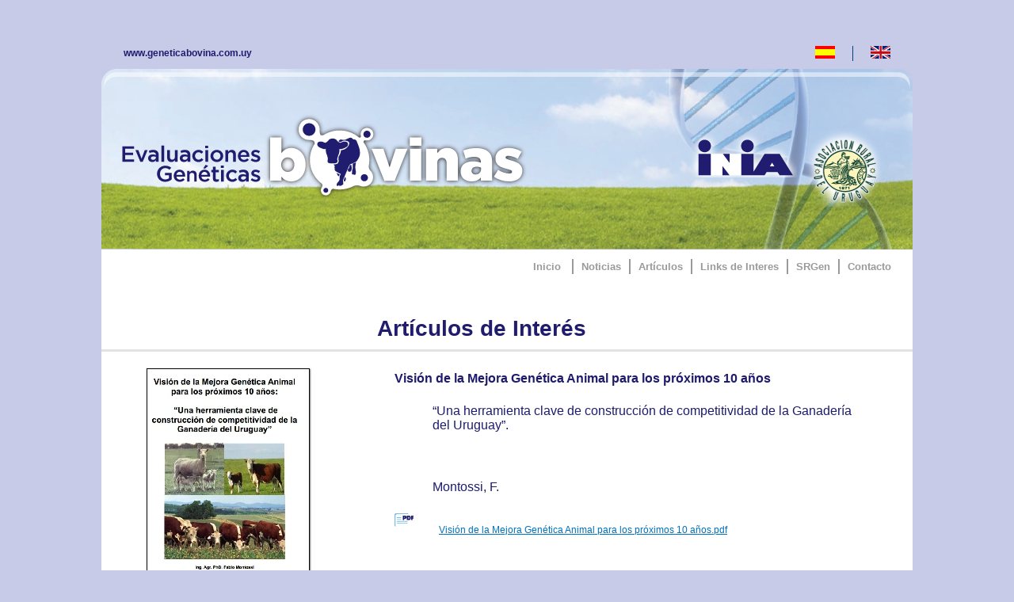

--- FILE ---
content_type: text/html; charset=UTF-8
request_url: https://geneticabovina.com.uy/ver_art.php?id=5
body_size: 6043
content:

<!DOCTYPE html PUBLIC "-//W3C//DTD XHTML 1.0 Strict//EN" "http://www.w3.org/TR/xhtml1/DTD/xhtml1-strict.dtd">
<html xmlns="http://www.w3.org/1999/xhtml" xml:lang="es"><head>
<meta http-equiv="Content-Type" content="text/html; charset=utf-8" />	
<title>Genética Bovina</title>
<link rel="icon" href="/favicon.ico" type="image/x-icon" />  
<link rel="shortcut icon" href="/favicon.ico" type="image/x-icon" />
<link rel="stylesheet" type="text/css" href="css/estilo.css" />
<link rel="icon" href="/favicon.ico" type="image/x-icon" />  
<link rel="shortcut icon" href="/favicon.ico" type="image/x-icon" />

<script type="text/javascript" src="js/jquery-1.4.2.min.js"></script>
<script type="text/javascript" src="js/jquery.jcarousel.min.js"></script>
<link rel="stylesheet" type="text/css" href="css/skin.css" />
<script type="text/javascript" src="js/jquery.tablehover.js"></script>	
<!--[if lt IE 7]>
        <link rel="stylesheet" href="ie6.css" type="text/css" />
        <script src="js/belatedPNG.js"></script>
        <script>DD_belatedPNG.fix('table#indices th.arrow a');</script>
<![endif]-->
<!--[if lte IE 7]>
        <link rel="stylesheet" href="ie.css" type="text/css" />
<![endif]-->
<!--[if lt IE 8]>
        <script src="http://ie7-js.googlecode.com/svn/version/2.0(beta3)/IE8.js" type="text/javascript"></script>
<![endif]-->
<script type="text/javascript">
$(document).ready(function(){
    $('#indices').tableHover({colClass: 'hover', allowBody: false, clickClass: 'click', headCols: true});

    $(document).scroll(function () {
        if ($(window).scrollTop() > 120){
     //       $(".flota").css({"position": "fixed", "top": -112,"background":"#969666", "padding-top":15, "-webkit-box-shadow":"0px 0px 14px 0px #000","-moz-box-shadow":"0px 0px 14px 0px #000","box-shadow": "0px 0px 14px 0px #000"});
        }else{
      //      $(".flota").css({"position": "absolute", "top": 10, "background":"none", "padding-top":0, "-webkit-box-shadow":"0px 0px 0px 0px rgba(255,255,255,1)","-moz-box-shadow":"0px 0px 0px 0px rgba(255,255,255,1)","box-shadow": "0px 0px 0px 0px rgba(255,255,255,1)"});
        }
    });
});
/*
$(function() {
    var offset = $("#indices").offset();
    var topPadding = 15;
    $(window).scroll(function() {
        if ($("#indices").height() < $(window).height() && $(window).scrollTop() > offset.top) {
            $("#indices").stop().animate({
                marginTop: $(window).scrollTop() - offset.top + topPadding
            });
        } else {
            $("#indices").stop().animate({
                marginTop: 0
            });
        };
    });
});*/
</script>

<script src="https://www.google.com/recaptcha/api.js" async defer></script>

</head><body>
<div class="nav-top">
    <p><a href="index.php">www.geneticabovina.com.uy</a> </p><p>&nbsp;&nbsp;</p><p>&nbsp;&nbsp;</p><p>&nbsp;&nbsp;</p><p>&nbsp;&nbsp;</p><p>&nbsp;&nbsp;</p>
    <ul>
        <li><a href="index.php?esp"><img src="img/esp.gif" /></a></li>	
        <li><a href="index.php?ing"><img src="img/ing.gif" /></a></li>	 
    </ul>
</div><!-- nav-top -->

<div class="container">
    <div class="header">
        <h1><a href="http://www.geneticabovina.com.uy">GeneticaBovina</a></h1>
        <ul>
            <li class="inia"><a target="_blank" href="http://www.inia.org.uy"><span>INIA</span></a></li>
            <li class="aru"><a target="_blank" href="http://www.aru.com.uy"><span>ARU</span></a></li>
        </ul>	
    </div><!-- header -->


<div class="nav-middle">
    <ul>
                <li><a class="gris" href="index.php">Inicio</a></li>
        <li><a class="gris" href="noticias.php">Noticias</a></li>
        <li><a class="gris" href="articulos.php">Artículos</a></li>
        <li><a class="gris" href="links.php">Links de Interes</a></li>
        <li><a class="gris" href="srgen.php">SRGen</a></li>
        <li><a class="gris" href="contacto.php">Contacto</a></li>
            </ul>
</div><!-- nav-top -->


<div class="main-col">						
    <div class="title-box">		
        <h2>Art&iacute;culos de Inter&eacute;s</h2>
    </div><!-- title-box -->
   <div class="lineazul"></div>
    <div class="article">	
                <img src="archivos/Visión de la Mejora Genética Animal.jpg" alt="Foto Art&iacute;culo" />
                <div class="article-content">
            <h3>Visión de la Mejora Genética Animal para los próximos 10 años</h3>
            <p><p class="MsoNoSpacing" style="margin-left: 36.0pt;"><span style="font-size: 12.0pt; mso-bidi-font-family: Arial; border: none windowtext 1.0pt; mso-border-alt: none windowtext 0cm; padding: 0cm; mso-ansi-language: ES-UY;" lang="ES-UY">“Una herramienta clave de construcción de competitividad de la Ganadería del Uruguay”.</span><span style="font-size: 12.0pt; mso-bidi-font-family: Arial;"> </span></p>
<p> </p>
<p class="MsoNoSpacing" style="margin-left: 36.0pt;"><span style="font-size: 12.0pt; mso-bidi-font-family: Arial; border: none windowtext 1.0pt; mso-border-alt: none windowtext 0cm; padding: 0cm; mso-ansi-language: ES-UY;" lang="ES-UY">Montossi, F.</span></p>                        <p class="pdf"><a href="archivos/Visión de la Mejora Genética Animal para los próximos 10 años.pdf">Visión de la Mejora Genética Animal para los próximos 10 años.pdf</a></p>
                    </div><!-- article-content -->
        <div class="clear"></div>
    </div><!-- article -->	
</div><!-- main-col -->
<div class="clear"></div>

<div class="clear"></div>

<div class="footer">
    <p>
        <a href="index.php">Inicio</a>&nbsp;|&nbsp;
        <a href="noticias.php">Noticias</a>&nbsp;|&nbsp;
        <a href="articulos.php">Art&iacute;culos</a>&nbsp;|&nbsp;
        <a href="contacto.php">Contacto</a>&nbsp;|&nbsp;
        <a href="links.php">Links de Interes</a>	
    </p>
    <p>Evaluaciones Gen&eacute;ticas Bovinas Uruguay - INIA - &copy; 2013</p>
    <p>Desarrollo por&nbsp;|&nbsp;<a href="http://www.camaleon.com.uy">Camaleon</a></p>
</div><!-- footer -->
</div><!-- container --></body></html>

--- FILE ---
content_type: text/css
request_url: https://geneticabovina.com.uy/css/estilo.css
body_size: 28979
content:
/*==============================-- GENERAL -- =============================
RGB(31,28,110)  - color azul
*/
*{margin:0;padding:0;border:0;}
.clear{clear:both;}
.lineazul{height:3px;width: 1024px;margin-left: 0px;
          background: url(../img/lineazul.png);}
.linea{margin-left: 0px;}
html,body{
    color:RGB(31,28,110);
    font:12px Arial, Verdana, sans-serif;
    background:#C7CBE8;}
ul,ol,dl{position:relative;}
li{
    list-style:none;}
a{
    color:#0071BC;}

img{
    display:block;}

img.center{
    margin-left: auto;
    margin-right: auto;
}
/*==============================-- H1-H6 --==============================*/
h1{
    float:left;
    padding:54px 0 0 24px;
}
h1 a{
    display:block;
    float:left;
    width:520px;
    height:108px;
    text-indent:-9999px;
    background:url(../img/logo-trans.png) no-repeat 0 0;
}
h2{
    color:#004080;
    font-size:28px;
}

/*==============================-- NAV-TOP --==============================*/
div.nav-top{
    width:990px;
    height:29px;
    padding:58px 6px 0 28px;
    margin:auto;
    font-size:12px;
}

.nav-top p{
    float:left;
    line-height:19px;
}
.nav-top ul{
    float:right;
}

.nav-top li{
    float:left;
    padding:0 22px;
    height:19px;
    line-height:19px;
    border-left:1px solid #004080;
}
.nav-top li:first-child{
    padding:0 22px 0 0;
    border:0;
}
.nav-top a{
    color:RGB(31,28,110);
    font-weight:bold;
    text-decoration:none;
}
.nav-top li.nav-home a{
    display:block;
    width:18px;
    height:19px;
    background:url(../img/home-trans.png) no-repeat 0 0;
}
.nav-top li.nav-home a span{
    display:none;
}
/*==============================-- HEADER --==============================*/
div.container{
    width:1024px;
    margin:auto;
    position:relative;
    background:url(../img/container.png) no-repeat 0 0 #fff;
}
div.header{
    height:215px;
}
.header ul{
    float:right;
    padding:69px 37px 0 0;
}
.header li{
    float:left;
}
.header li.inia{
    padding:5px 4px 0 0;
}
.header li a{
    display:block;
    float:left;
}
.header li.inia a{
    width:140px;
    height:63px;
    background:url(../img/inia-trans.png) no-repeat 0 0;
}
.header li.aru a{
    width:105px;
    height:105px;
    background:url(../img/aru-trans.png) no-repeat 0 0;
}
.header li a span{
    display:none;
}
/*==============================
                   -- MAIN-COL --
                  -- INTRO-COL --
==============================*/
div.main-col{
    float:left;
    width:960px;
    padding: 13px 0 25px 0px;
}
div.intro-fondo{
    width: 890px;
    padding-left: 20px;
    padding-right: 20px;
    background-color: RGB(222,223,224);
    padding-top: 20px;
}
div.intro-col{
    width:920px;
    padding:10px 0 25px 46px;}

.intro-col h2{
    font-size:18px;
    margin-bottom:10px;}

.intro-col h3{
    color:#004080;
    font-style:italic;
    font-size:14px;}

.intro-col p{
    font-size:12px;
    margin-bottom:10px;
    text-align: justify;
}

p.breadcrumb{
    font-size:11px;
    color:#0071BC;
    padding-left:11px;
    margin-top: 25px;
    background-color: #fff;
}

p.datosprib{
    font-size:11px;
    color:#000000;
    padding-left:11px;
    margin-bottom:20px;
}

p.datosprib a{
    font-size:13px;
    color:#000000;
    text-decoration: none;
}

div.intro-box{
    width: 980px;
    text-align:left;
    margin-bottom:10px;
    margin-top: 15px;

}

/*TITLE-BOX*/

div.title-box{
    /*width: 1024px;*/
    text-align:center;
    margin-bottom:10px;
}
div.title-box h2{
    color:RGB(32,28,110);
    padding-top: 10px;
}
div.title-box2{
    width: 1000px;
    text-align:left;
}

.title-box p{
    font-size:15px;
    color:RGB(32,28,110);}

/*BREED-AVATAR*/
div.breed-avatar{
    float:left;
    padding:0 30px 0 18px;}

/*BREED-DATA*/
div.breed-data{
    float:left;
    padding-top:5px;}
div.breed-data2{
    padding-top:0;}

.breed-data p{
    padding-bottom:2px;}
.breed-data2 p{
    padding-bottom:0;}

/*BREED-ITEMS*/
ul.breed-items{
    height:45px;
    padding:12px 0 0 16px;
    background:url(../img/breed-items.png) repeat-x 0 0;
    margin-bottom:26px;}

.breed-items li{
    float:left;
    height:30px;
    padding:4px 0 0 40px;
    font-size:11px;}

.breed-items li.rankings{
    width:182px;
    background:url(../img/li-rankings.png) no-repeat 0 0;}
.breed-items li.gen-trends{
    width:145px;
    background:url(../img/li-gen-trends.png) no-repeat 0 0;}
.breed-items li.percentiles{
    width:135px;
    background:url(../img/li-percentiles.png) no-repeat 0 0;}
.breed-items li.catalog{
    width:108px;
    background:url(../img/li-catalog.png) no-repeat 0 0;} 
.breed-items li.exportar{
    width:95px;
    background:url(../img/li-exportar.png) no-repeat 0 0;} 
/*agregado leo*/
.breed-items li.exportar_w{
    width:95px;
    background:url(../img/li-exportar_w.png) no-repeat 0 0;} 
.breed-items li.vacio{
    width:95px;}
/*background:url(../img/li-exportar_w.png) no-repeat 0 0;} */
/*fin agregado leo*/

/*agregado por leo*/
/*breed item 2 */
ul.breed-items2{
    height:45px;
    padding:12px 0 0 16px;
    background:url(../img/breed-items.png) repeat-x 0 0;
    margin-bottom:26px;}

.breed-items2 li{
    float:left;
    height:30px;
    padding:4px 0 0 40px;
    font-size:11px;}

.breed-items2 li.rankings{
    width:140px;
    background:url(../img/li-rankings.png) no-repeat 0 0;}
.breed-items2 li.top50{
    width:60px;
    background:url(../img/li-rankings.png) no-repeat 0 0;}
.breed-items2 li.gen-trends{
    width:100px;
    background:url(../img/li-gen-trends.png) no-repeat 0 0;}
.breed-items2 li.percentiles{
    width:100px;
    background:url(../img/li-percentiles.png) no-repeat 0 0;}
.breed-items2 li.catalog{
    width:100px;
    background:url(../img/li-catalog.png) no-repeat 0 0;} 
.breed-items2 li.exportar{
    width:95px;
    background:url(../img/li-exportar.png) no-repeat 0 0;} 
/*agregado leo*/
.breed-items2 li.exportar_w{
    width:95px;
    background:url(../img/li-exportar_w.png) no-repeat 0 0;} 
.breed-items2 li.vacio{
    width:95px;}
/*fin agrego leo*/


/*HOUSES*/
ul.houses{
    overflow:hidden;
    padding:7px 0 0 160px;}

.houses li{
    width:170px;
    height:165px;
    float:left;
    text-align:center;
    margin-right:9px;}

.houses li p:first-child{
    margin-bottom:6px;
    height:95px;
    line-height:95px;}

.houses li a{
    text-transform:uppercase;
    font-size:11px;
    margin-top: 15px;}

.houses li img{
    display:inline-block;
    vertical-align:middle;}

/*GRAPHICS*/
ul.graphics{
    width:635px;
    height:295px;
    padding:19px 20px 0 20px;
    background:url(../img/box1.png) no-repeat 0 0;
    margin:15px 0 22px 0;}

.graphics li{
    float:right;
    width:308px;}
.graphics li:first-child{
    float:left;}

.graphics li p{
    height:32px;
    margin:0;
    padding-left:3px;}
.graphics li p:first-child{
    height:auto;}

/*BOX*/
div.box{
    margin-top: 15px;
    margin-left: 50px;
    padding:20px 20px 5px 20px;
    background:RGB(222,223,224);
    margin-bottom:20px;

}
div.box2{
    padding-bottom:20px;}

.box h3{
    color:#004080;
    font-size:18px;
    font-style:normal;}
.box h3.news-title{
    font-size:26px;
    padding-bottom:12px;}

.box h4{
    color:#000;
    font-size:14px;}

.intro-col .box p{
    margin-bottom:25px;}
.intro-col .box p.margin2{
    margin-bottom:12px;}

.box p a{
    color:#00ADEF;}

/*LINKS*/
ul.links{
    margin-left:30px;
    margin-top: 15px;}

.links li{
    margin-bottom:20px;}

.links li.linkblue{
    margin-bottom:20px;
    padding-bottom: 15px;
    padding-top: 15px;
    background-color: RGB(222,223,224);}

.links li p.link-img{
    float:left;
    text-align:center;
    width:220px;}
.links img,
.news-img img{
    display:inline;}

.links .link-box{
    float:left;
    width:550px;
    padding-top:20px;
    font-size:12px;}

.links a{
    font-size:11px;}

/*NEWS*/
.news li{
    background:url(../img/lineazul2.png) repeat-x 0 0;
    padding:22px 0 45px 0;
}
.news li:first-child{
    background:0;
    padding-top:0;}

.news h3{
    font-size:20px;}

p.news-img{
    float:left;
    width:180px;
    padding-left:10px;}

.news-box{
    width:520px;
    float:left;}

.news-box p{
    font-size:12px;
    line-height:120%;
}
.news-box p a{
    font-size:13px;}

/*NOTICIA ABIERTA*/
p.news-img-open{
    width:332px;
    padding:0;}

.news-box-open{
    width:352px;}

/*ARTICLE*/
.article{
    margin-top: 15px;
}
div.article img{
    float:left;
    margin-left: 50px;}

div.article-content{
    width:590px;
    float:right;
    padding-top:10px;}

.article-content h3{
    font-size:16px;
    margin-bottom:20px;}

.article-content p{
    margin-bottom:23px;}

p.pdf{
    height:44px;
    line-height:44px;
    padding-left:56px;
    background:url(../img/pdf.png) no-repeat 0 0;}

/*=== TABLEs ===*/
table{
    width:1024px;
    border-collapse:collapse;
    margin-bottom:15px;
}

table tr td{
    border-top:1px solid #FFF;
    border-left: 2px solid #FFF;
    border-right: 2px solid #FFF;
    height:17px;
    line-height:17px;
    padding-left:72px;
    font-size:11px;}
table tr.inpar td{
    background:#C4DCBD;
    border-top:1px solid #EEF4EB;
    border-left:2px solid #EEF4EB;}
table tr td:first-child{
    text-transform:uppercase;
    padding-left:20px;}

table td.width1{width:220px;}
table td.width2{width:170px;}
table td.width3{width:160px;}

/*INDICES*/
div.table-box{
    text-align: center;
    /*background:url(../img/table-box.png) 0 35px;*/
    width:1024px;
    margin-bottom:15px;
    margin-left: -1px;
}

.table-box-top{
    /*text-align: center;
    background:url(../img/table-box-top.png) repeat-x 0 0;*/
}   

table#indices{
    background:url(../img/table-box-top.png) repeat-x 0 0;
    margin: 0 auto;
    text-align: center;
    margin-bottom:0;
    color: #FFF;
}

table#indices tr th{
    width:35px;
    height:31px;
    font-size:10px;
    text-align:center;
    border-left:2px solid #EEF4EB;
    border-bottom:4px solid #FFF;
}
table tr th:first-child{
    border-left:0;}
table#indices tr th.width2{width:47px;}
table#indices tr th.width3{width:72px;}
table#indices tr th.width4{width:115px;}

table#indices tr th a{
    display:block;
    text-decoration:none;
    color:#fff;}

table#indices th.arrow a{
    display:block;
    background:url(../img/arrow.png) no-repeat 50% 0;
    /*height:22px;*/
    padding-top:9px;}

/*agregado leo*/
table#indices th.arrowup a{
    display:block;
    /*height:22px;*/
    background:url(../img/arrowup.png) no-repeat 50% 0;
    padding-top:9px;}
/*fin agregado leo*/

table#indices th.arrow a span{
    display:block;
    line-height:90%;}

/*agregado leo*/
table#indices th.arrowup a span{
    display:block;
    line-height:90%;}
/*fin agregado leo*/

table#indices tr td{
    padding:2px 0 0 1px;
    height:32px;
    line-height:100%;
    border-top:none;
    color: RGB(31,28,110);
}
table#indices tr.par td{
    background-color: RGB(222,223,224);
    height:36px;}

table#indices tr td.center-td{
    text-align:center;
    font-size: 10px;
    padding:0;}

table#indices tr td.padding2-td{
    padding-left:29px;}

/*agregado por leonardo*/
table#indices tr td.center-td2{
    text-align:center;
    font-size: 10px;
    height:25px;
}
table#indices tr td.center-td2 a{
    text-align:center;
    font-size: 10px;
    height:25px;
    text-decoration: none;
}
/*fin agregado por leonardo*/

/*agregado por leonardo*/
table#indices tr td.center-td3{
    text-align:center;
    font-size: 11px;
    height:25px;
    font-weight:normal;
    
}
table#indices tr td.center-td3 a{
    text-align:center;
    font-size: 11px;
    height:25px;
    text-decoration: none;

}

table#indices tr td h6{
    text-align:center;
    font-size: 10px;
    text-decoration: none;
}

/*fin agregado por leonardo*/

#indices th.hover,
#indices td.hover{
    background:url(../img/hover-col.png) 0 0;}

/*ALTURAS filas para Chrome y Safari*/
@media screen and (-webkit-min-device-pixel-ratio:0) {
    table#indices tr th,
    table#indices tr td{
        height:30px;}
    table#indices tr.par td{
        height:24px;}
}

/*ARTICLES*/
table.articles tr td{
    text-align:center;
    padding:0;}
table.articles tr td:first-child{
    width:382px;
    text-align:left;
    padding-left:50px;}

p.pagination{
    font-size:11px;}

/*======================================
                                --- FOOTER ---
======================================*/
.footer{
    height:76px;
    padding:0;
    /*background:url(../img/foot.png);*/
    background-color:RGB(31,28,110);
    border-top:1px solid #9BC38E;
    color:#fff;
    text-align:center;}

.footer p:first-child{
    color:#fff;
    padding:14px 0 10px 0;}

.footer a{
    color:#fff;
    font-size:11px;
    text-decoration:none;}
.footer a:hover{
    text-decoration:underline;}


/*agregado leo*/
/*CUADROBLUE*/
ul.cuadroblue{
    width:635px;
    height:150px;
    padding:19px 20px 0 20px;
    background:url(../img/box1.png) no-repeat 0 0;
    margin:15px 0 22px 0;}

.cuadroblue li{
    float:right;
    width:600px;}
.cuadroblue li:first-child{
    float:left;}

.cuadroblue li p{
    height:100px;
    margin:0;
    padding-left:3px;}
.cuadroblue li p:first-child{
    height:auto;}
/*fin agreado leo*/

/* DIV GENEALOGIAS */
/* agregado por leo */
div.genealogia{
    width:750px;
    margin:auto;
    position:relative;
    background:url(../img/genealogia.png) no-repeat 0 0 #fff;
    height: 400px;
}

div.genealogia p.animal{
    position: absolute;
    font-size: 11px;
    padding-top: 175px;
    padding-left: 20px;
}

div.genealogia p.padreanim{
    position: absolute;
    font-size: 11px;
    padding-top: 69px;
    padding-left: 100px;
    text-align: left;
}

div.genealogia p.madreanim{
    position: absolute;
    font-size: 11px;
    padding-top: 253px;
    padding-left: 100px;
    text-align: left;
}

div.genealogia p.abuelopanim{
    position: absolute;
    font-size: 11px;
    padding-top: 22px;
    padding-left: 440px;
    text-align: left;
}

div.genealogia p.abuelapanim{
    position: absolute;
    font-size: 11px;
    padding-top: 112px;
    padding-left: 440px;
    text-align: left;
}

div.genealogia p.abuelomanim{
    position: absolute;
    font-size: 11px;
    padding-top: 210px;
    padding-left: 440px;
    text-align: left;
}

div.genealogia p.abuelamanim{
    position: absolute;
    font-size: 11px;
    padding-top: 300px;
    padding-left: 440px;
    text-align: left;
}


/* DIV GENEALOGIAS */
/* agregado por leo */
div.genealogiai{
    width:750px;
    margin:auto;
    position:relative;
    background:url(../img/genealogiai.png) no-repeat 0 0 #fff;
    height: 400px;
}

div.genealogiai p.animal{
    position: absolute;
    font-size: 11px;
    padding-top: 175px;
    padding-left: 20px;
}

div.genealogiai p.padreanim{
    position: absolute;
    font-size: 11px;
    padding-top: 69px;
    padding-left: 100px;
    text-align: left;
}

div.genealogiai p.madreanim{
    position: absolute;
    font-size: 11px;
    padding-top: 253px;
    padding-left: 100px;
    text-align: left;
}

div.genealogiai p.abuelopanim{
    position: absolute;
    font-size: 11px;
    padding-top: 22px;
    padding-left: 440px;
    text-align: left;
}

div.genealogiai p.abuelapanim{
    position: absolute;
    font-size: 11px;
    padding-top: 112px;
    padding-left: 440px;
    text-align: left;
}

div.genealogiai p.abuelomanim{
    position: absolute;
    font-size: 11px;
    padding-top: 210px;
    padding-left: 440px;
    text-align: left;
}

div.genealogiai p.abuelamanim{
    position: absolute;
    font-size: 11px;
    padding-top: 300px;
    padding-left: 440px;
    text-align: left;
}


/*houses articulos*/
ul.housesart{
    overflow:hidden;
    padding:0px 0 0 15px;
    margin-left: 100px;}

.housesart li.par{
    width:225px;
    height:60px;
    float:left;
    text-align:left;
    margin-right:0px;
    background-color: RGB(222,223,224);
    padding: 5px ;
    margin-top: 5px;
    vertical-align: middle;
}

.housesart li{
    width:225px;
    height:60px;
    float:left;
    text-align:left;
    margin-right:5px;
    background-color: #fff;
    padding: 5px ;
    margin-top: 5px;
    vertical-align: middle;
}

/*.housesart li p:first-child{
margin-bottom:6px;
height:150px;
line-height:150px;}*/

.housesart li a{
    font-size:11px;}


/*==============================-- NAV-MIDDLE --==============================*/
div.nav-middle{
    width:990px;
    height:29px;
    padding-top: 25px;
    padding-bottom: 20px;
    margin:auto;
    font-size:12px;}

.nav-middle ul{
    float:right;}

.nav-middle li{
    float:left;
    padding:0 10px;
    height:19px;
    line-height:19px;
    border-left:2px solid RGB(154,154,154);}
.nav-middle li:first-child{
    padding:0 14px 0 0;
    border:0;}

.nav-middle a.gris{
    color: RGB(154,154,154);
    font-weight:bold;
    text-decoration:none;
    font-size: 13px;
}

.nav-middle a.azul{
    color:RGB(32,28,110);
    font-weight:bold;
    text-decoration:none;
    font-size: 13px;
}

.nav-middle li.nav-home a{
    display:block;
    width:18px;
    height:19px;
    background:url(../img/home-trans.png) no-repeat 0 0;}
.nav-middle li.nav-home a span{
    display:none;}

p.pagination{
    text-align:center;
    font-size: 12px;
    font-family: Arial;
    font-weight: bold;
}

p.pagination a{
    text-decoration: none;
    color:RGB(31,28,110);
}

/*CONTACT*/
form.contact,
form.search{
    width:909px;
    padding-top:25px;
    margin:0 0 0 47px;}

.contact fieldset{
    padding-left:184px;}
.contact fieldset.form-box{
    height:270px;
    padding:20px 0 0 0;
    background:url(../img/contacto.png) no-repeat 0 0;
    margin-bottom:15px;}

.contact p{
    margin-bottom:30px;
    margin-left: 150px;
    font-size:11px;
    color:RGB(31,28,110);}

.contact label,
.search label{
    float:left;
    width:110px;
    text-align:right;
    padding:5px 14px 0 0;
    margin-top: 5px;
    font-size: 12px;
}

.contact input[type="text"]{
    float:left;
    width:383px;
    height: 21px;
    padding:0 0 5px 15px;
    background:url(../img/contacto-input-trans.png) no-repeat 0 0;
    margin-right: 150px;
    margin-top: 5px;
}

.contact textarea{
    width:383px;
    height:143px;
    padding:5px 6px;
    margin-top: 5px;
    background:url(../img/contacto-textarea-trans.png) no-repeat 0 0;}

.contact button{
    width:71px;
    background:url(../img/btn2-trans.png) no-repeat 0 0;
    float:left;
    margin-right:100px;
    color: #fff;
    line-height: 25px;}

.contact a.btn,
.search a.btn{
    float:left;
    display:block;
    width:102px;
    height:25px;
    background:url(../img/btn3-trans.png) no-repeat 0 0;
    text-align:center;
    line-height:25px;
    text-decoration:none;
    color:#fff;
    font-size:12px;}


/*RAZAS*/
.razas_cabezal{
    width: 1000px;
    margin-left: 11px;
}

.razas_cabezal img.otros{
    float:left;
    display: block;
    margin-left: 15px;
}

.razas_cabezal img.raza{
    float:left;
    display: block;
    margin-left: 100px;

}

.razas_cabezal p.link{
    margin-top: 50px;
    float:left;
    display: block;
    margin-left: 100px;
    font-size: 20px;
    font-weight: bold; 
    text-decoration: none;
    color:RGB(31,28,110);
}

.razas_cabezal p.evalfecha{
    margin-top: 22px;
    float:left;
    display: block;
    margin-left: 100px;
    font-size: 12px;
    font-weight: bold; 
    text-decoration: none;
    color:RGB(31,28,110);
}


.razas_cabezal a.link{
    margin-top: 2px;
    float:left;
    display: block;
    margin-left: 100px;
    font-size: 12px;
    font-weight: bold;
    text-decoration: none;
    color:RGB(31,28,110);
}

.razas_cabezal ul {
    list-style:none;
    margin-left: 35px;
}

.razas_cabezal ul li {
    margin-top: 13px;
    margin-right: 3px;
    float:left;
    line-height: 2px;
    width: 110px;
    text-align: center;
    font-size:14px;
}

.razas_cabezal ul li a{
    display: block;
    text-decoration: none;
    color:RGB(31,28,110);
    font-weight: bold;
    width: 110px;
    line-height: 25px;
    background-color: RGB(222,223,224);
}

.razas_cabezal ul li a:hover{
    display: block;
    text-decoration: none;
    color:#fff;
    font-weight: bold;
    background-color: RGB(31,28,110);
    width: 110px;
    line-height: 25px;
}

.razas_cabezal ul li a.select{
    display: block;
    text-decoration: none;
    color:#fff;
    font-weight: bold;
    width: 110px;
    line-height: 25px;
    background-color: RGB(31,28,110);
}

.razas_cabezal ul li a.select:hover{
    display: block;
    text-decoration: none;
    color:RGB(31,28,110);
    font-weight: bold;
    background-color: RGB(222,223,224);
    width: 110px;
    line-height: 25px;
}

.razas_cabezal ul.r2 {
    list-style:none;
    margin-left: 75px;
}

.razas_cabezal ul.r2 li {
    margin-top: 13px;
    margin-right: 3px;
    float:left;
    line-height: 2px;
    width: 110px;
    text-align: center;
    font-size:14px;
}

.razas_cabezal ul.r2 li a{
    display: block;
    text-decoration: none;
    color:RGB(31,28,110);
    font-weight: bold;
    width: 110px;
    line-height: 25px;
    background-color: RGB(222,223,224);
}

.razas_cabezal ul.r2 li a:hover{
    display: block;
    text-decoration: none;
    color:#fff;
    font-weight: bold;
    background-color: RGB(31,28,110);
    width: 110px;
    line-height: 25px;
}

.razas_cabezal ul.r2 li a.select{
    display: block;
    text-decoration: none;
    color:#fff;
    font-weight: bold;
    width: 110px;
    line-height: 25px;
    background-color: RGB(31,28,110);
}

.razas_cabezal ul.r2 li a.select:hover{
    display: block;
    text-decoration: none;
    color:RGB(31,28,110);
    font-weight: bold;
    background-color: RGB(222,223,224);
    width: 110px;
    line-height: 25px;
}


img.catalogo{
    float:right;
    /*margin-top: 2px;*/
}

a.catalogo{
    display: block;
    width: 130px;
    height: 20px;
    background-color: RGB(222,223,224);
    padding-top: 5px;
    padding-left: 12px;
    margin-top: 5px;
    text-decoration: none;
    color:RGB(31,28,110);
    font-weight: bold; 
}

a.catalogo:hover{
    color:#fff;
    background-color: RGB(31,28,110);
} 
.razas_cabezal img.linea{
    padding-top: 15px;
    margin-left: -11px;
}

/*FIN RAZAS*/


/*padres*/
.padres{
    width: 990px;
    text-align: center;
}

.padres p.titulo{
    color:RGB(31,28,110);
    font-weight: bold;
    line-height: 20px;
    font-size: 18px;
    margin-top: 15px;
    margin-bottom: 5px;
}

.padres p.subtitulo{
    color:RGB(31,28,110);
    font-weight: bold;
    line-height: 20px;
    font-size: 16px;
    margin-top: 5px;
    margin-bottom: 5px;
}

.padres a.exportar{
    background:url(../img/exportar_x.png) no-repeat 0 0;
    font-size: 11px;
    padding-left: 25px;
    line-height: 20px;
    float: right;
    margin-left: -310px;
    margin-right: 210px;
}
/*fin padres*/

/*establecimientos*/
.establ{
    width: 1024px;
    height: 30px;
    margin-left: -13px;
    text-align: center;
    padding-top: 12px;
}
/*fin establecimientos*/

.establ ul {
    list-style:none;
    margin-left: 68px;
    
}

.establ li{
    margin-left: 10px;
    margin-top: 13px;
    margin-right: 3px;
    float:left;
    line-height: 50px;
    width: 160px;
    text-align: center;
    background-color: RGB(222,223,224);
}
.establ li p.tit1{
    text-align: left;
    line-height: 18px;
    margin-left: 5px;
}

.establ li a.tor1{   
    text-align: left;
    display: block;
    text-decoration: none;
    color:RGB(31,28,110);
    font-weight: bold;
    margin-top: 2px;    
    width: 160px;
    line-height: 15px;
    background-color: RGB(222,223,224);
}

.establ li a.tor1:hover{
    text-align: left;    
    display: block;
    text-decoration: none;
    color:#fff;
    font-weight: bold;
    margin-top: 2px;    
    background-color: RGB(31,28,110);
    width: 160px;
    line-height: 15px;
}

.establ li a.tor2{   
    text-align: left;    
    display: block;
    text-decoration: none;
    color:RGB(31,28,110);
    font-weight: bold;
    width: 160px;
    margin-top: 2px;
    line-height: 15px;
    background-color: RGB(222,223,224);
}

.establ li a.tor2:hover{
    text-align: left;    
    display: block;
    text-decoration: none;
    color:#fff;
    font-weight: bold;
    margin-top: 2px;    
    background-color: RGB(31,28,110);
    width: 160px;
    line-height: 15px;
}

.centrado{
    text-align:center;
    font-size: 15px;
    margin-top: 10px;
}

.abc{
    height:50px;
    width: 1024px;
    margin-left: -13px;
    text-align: center;
}

.abc ul {
    list-style:none;
    text-align: center;
    margin-left: 135px;
}

.abc li{
    margin-top: 13px;
    margin-right: 3px;
    float:left;
    line-height: 19px;
    width: 25px;
    text-align: center;
    font-size:12px;
}
.abc li a{   
    display: block;
    text-decoration: none;
    color: RGB(222,223,224);
    font-weight: bold;
    width: 25px;
    line-height: 19px;
    background-color: RGB(31,28,110);
}

.abc li a:hover{
    display: block;
    text-decoration: none;
    font-weight: bold;
    color:RGB(31,28,110);
    background-color: RGB(222,223,224);
    width: 25px;
    line-height: 19px;
}

.datosanim{
    width: 1024px;
    margin-left: 0px;
    background-color: RGB(222,223,224);
}

.datosanim p{
    font-size: 12px;
    margin-left: 50px;
    font-weight: bold;
}

.datosanim p.tit1{
    padding-top: 10px;
    padding-bottom: 10px;
    font-size: 18px;
    font-weight: bold;
    text-align: center;
    width: 1024px;
    margin-left: px;
}

.datosanim p.subtit1{
    font-size: 15px;
    margin-left: 50px;
    font-weight: bold;
    padding-bottom: 5px;
    text-align: center;
    width: 1024px;
    margin-left: -12px;
}

/*SEARCH*/
.search fieldset{
padding-left:222px;}
.search fieldset.form-box{
/*height:163px;*/
padding-top: 10px;
margin-left: 0px;
/*background:url(../img/search.png) no-repeat 0 0;*/
margin-bottom:20px;}

.search p{
margin-bottom:20px;}


.search p.field-radio label{
width:150px;
text-align:left;
margin-right:28px;
}
.search label,
.search p.field-radio label:first-child{
width:150px;
}
.search p.field-radio label:first-child{
padding-right:20px;
text-align:right;
margin:0;}

.search input[type="text"]{
float:left;
width:227px;
height: 25px;
padding-left: 5px;
background:url(../img/search-input-trans.png) no-repeat 0 0;}

.search input[type="text"].data3{
float:left;
width:50px;
height: 25px;
padding-left: 5px;
background:url(../img/search-input-trans3.png) no-repeat 0 0;}

.search button{
width:102px;
background:url(../img/btn3-trans.png) no-repeat 0 0;
float:left;
height: 25px;
color: #fff;
margin-left: 60px;
margin-right: 40px;
padding-bottom: 2px;
}

.search select.select2{
width:100px;
height: 25px;
padding-left: 5px;
background:url(../img/search-select.png) no-repeat 0 0;
outline:none;
display: inline-block;
-webkit-appearance:none;
-moz-appearance:none;
appearance:none;
}

p.p1{
    font-size: 11px;
}

.tablesearch{
    width: 700px;
    float: left;
    margin-left: 100px;
}

.searchp{
margin-bottom:20px;
float:left;
font-size: 12px;
margin-left: 100px;
}

.search input[type="text"].searchtd{
float:left;
width:49px;
height: 25px;
background:url(../img/search-input-trans3.png) no-repeat 0 0;}

.title-box a.exportar{
    background:url(../img/exportar_x.png) no-repeat 0 0;
    font-size: 11px;
    padding-left: 25px;
    line-height: 30px;
}

p.datanim {
    margin-left: 50px;
    padding-bottom: 6px;
    font-weight: bold;
    font-size: 12px;
    background-color: rgb(244, 245, 245);
    padding-top: 6px;
    width: 899px;
}

p.erro1 {
    font-size: 27px;
    background-color: cadetblue;
    padding: 15px;
    width: 332px;
    margin: auto;
    margin-top: 12px;
    color: #fff;
}
.searchtd{
    text-align: center;
    width: 53px;
    height: 25px;
    background: url(../img/search-input-trans3.png) no-repeat 0 0;
}

input[type="submit"] {
    padding: 14px;
    font-size: 15px;
    color: RGB(31,28,110);
    font-weight: bold;
    cursor: pointer;
    margin-bottom: 24px;
    margin-top: 12px;
}

select#paises {
    padding: 5px;
    background-color: #1f1c6e;
    color: #fff;
    font-size: 13px;
    margin-bottom: 20px;
    margin-top: 20px;
}

p.indices {
    width: 210px;
    margin: 0 auto;
    background-color: #1f1c6e;
    padding: 13px;
    margin-bottom: 30px;
    color: #fff;
    font-size: 17px;
    float: left;
    margin-left: 170px;
    margin-top: 28px;
}

p.indcria {
    font-size: 13px;
    margin-bottom: 5px;
}

.indices_input{
    margin-left: 9px;
    width: 227px;
    height: 25px;
    padding-left: 5px;
    background: url(../img/search-input-trans.png) no-repeat 0 0;
}

input.boton_indice {
    padding: 10px;
    margin-left: 10px;
    color: #1f1c6e;
    font-size: 14px;
}

div#azulclaro {
    /*background-color: #f0f8ff;
    padding: 12px;*/
    background-color: #201c6e;
    padding: 12px;
    color: #fff;
}

--- FILE ---
content_type: text/css
request_url: https://geneticabovina.com.uy/css/skin.css
body_size: 4040
content:
.warp{
    margin-left: 100px;
    margin-top: 15px;
}

.jcarousel-skin-tango .jcarousel-container {
    -moz-border-radius: 10px;
    -webkit-border-radius: 10px;
    border-radius: 0px;
    background: #fff;
    border: 0px solid #51B848;
}

.jcarousel-skin-tango .jcarousel-direction-rtl {
    direction: rtl;
}

.jcarousel-skin-tango .jcarousel-container-horizontal {
    width: 700px;
    padding: 2px 30px;
}

/*.jcarousel-skin-tango .jcarousel-container-vertical {
    width: 700px;
    height: 250px;
    padding: 20px 20px;
}*/

.jcarousel-skin-tango .jcarousel-clip {
    overflow: hidden;
}

.jcarousel-skin-tango .jcarousel-clip-horizontal {
    width:  700px;
    height: 250px;
}

/*.jcarousel-skin-tango .jcarousel-clip-vertical {
    width:  150px;
    height: 255px;
}*/

.jcarousel-skin-tango .jcarousel-item {
    width: 225px;
    height: 240px;
    text-align: center;
    border: 0px solid #419B3C;
    -moz-border-radius: 0px;
    -webkit-border-radius: 0px;
    border-radius: 0px;
}

.jcarousel-skin-tango .jcarousel-item p{
    /*float:left;*/
    width:205px;
    padding-left:10px;
    padding-top: 10px;
    font:11px Arial, Verdana, sans-serif;
    font-weight: bold;
    height: 210px;
    text-align: center;
}

.jcarousel-skin-tango .jcarousel-item a{
    font:10px Arial, Verdana, sans-serif;
    font-weight: bold;
    /*padding-left: 90px; */
}

.jcarousel-skin-tango .jcarousel-item img{
    /*display:inline;*/
    /*padding-left: 5px;*/
    padding-top: 5px;
    margin: auto;
    width: 110px;
   /* float: left;*/
}

.jcarousel-skin-tango .jcarousel-item-horizontal {
    margin-left: 0px;
    margin-right: 10px;
    background-color: RGB(227,227,227);
}

.jcarousel-skin-tango .jcarousel-direction-rtl .jcarousel-item-horizontal {
    margin-left: 10px;
    margin-right: 0;
}

/*.jcarousel-skin-tango .jcarousel-item-vertical {
    margin-bottom: 10px;
}*/

.jcarousel-skin-tango .jcarousel-item-placeholder {
    background: #419A3C;
    color: #000;
}

/**
 *  Horizontal Buttons
*/
.jcarousel-skin-tango .jcarousel-next-horizontal {
    position: absolute;
    top: 100px;
    right: -15px;
    width: 32px;
    height: 40px;
    cursor: pointer;
    background: transparent url(../img/next.png) no-repeat 0 0;
}

.jcarousel-skin-tango .jcarousel-prev-horizontal {
    position: absolute;
    top: 100px;
    left: -10px;
    width: 32px;
    height: 40px;
    cursor: pointer;
    background: transparent url(../img/prev.png) no-repeat 0 0;
}

.jcarousel-skin-tango .jcarousel-next-vertical {
    position: absolute;
    bottom: 5px;
    left: 43px;
    width: 32px;
    height: 32px;
    cursor: pointer;
    background: transparent url(next-vertical.png) no-repeat 0 0;
}

.jcarousel-skin-tango .jcarousel-next-vertical:hover,
.jcarousel-skin-tango .jcarousel-next-vertical:focus {
    background-position: 0 -32px;
}

.jcarousel-skin-tango .jcarousel-next-vertical:active {
    background-position: 0 -64px;
}

.jcarousel-skin-tango .jcarousel-next-disabled-vertical,
.jcarousel-skin-tango .jcarousel-next-disabled-vertical:hover,
.jcarousel-skin-tango .jcarousel-next-disabled-vertical:focus,
.jcarousel-skin-tango .jcarousel-next-disabled-vertical:active {
    cursor: default;
    background-position: 0 -96px;
}

.jcarousel-skin-tango .jcarousel-prev-vertical {
    position: absolute;
    top: 5px;
    left: 43px;
    width: 32px;
    height: 32px;
    cursor: pointer;
    background: transparent url(prev-vertical.png) no-repeat 0 0;
}

.jcarousel-skin-tango .jcarousel-prev-vertical:hover,
.jcarousel-skin-tango .jcarousel-prev-vertical:focus {
    background-position: 0 -32px;
}

.jcarousel-skin-tango .jcarousel-prev-vertical:active {
    background-position: 0 -64px;
}

.jcarousel-skin-tango .jcarousel-prev-disabled-vertical,
.jcarousel-skin-tango .jcarousel-prev-disabled-vertical:hover,
.jcarousel-skin-tango .jcarousel-prev-disabled-vertical:focus,
.jcarousel-skin-tango .jcarousel-prev-disabled-vertical:active {
    cursor: default;
    background-position: 0 -96px;
}
